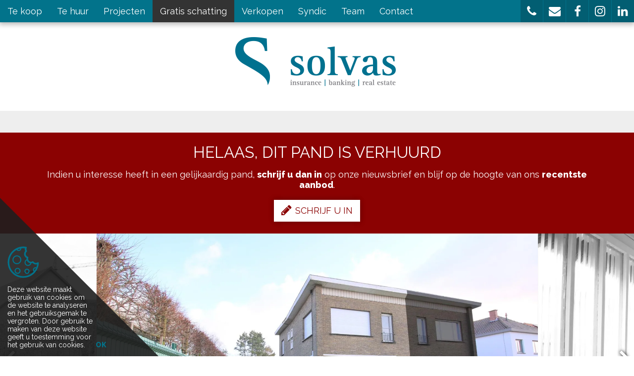

--- FILE ---
content_type: text/html; charset=utf-8
request_url: https://www.solvas-vastgoed.be/detail/te-huur-woning-zomergem/5153219
body_size: 10012
content:


<!DOCTYPE html>

<html lang="nl-BE">
<head>
  <meta charset="utf-8">
  <meta name="robots" content="noodp">
  <meta name="googlebot" content="noodp">
  <meta http-equiv="X-UA-Compatible" content="IE=edge">
  <meta name="description" content="Deze halfopen bebouwing is ideaal gelegen dichtbij het centrum van Zomergem. De indeling van de woning is als volgt: inkom, leefruimte, aparte keuken met b..." />
  <meta name="viewport" content="width=device-width, initial-scale=1, maximum-scale=1">

  <title>Verhuurd: Charmante woning met 2 slaapkamers dichtbij centrum Zomergem!  - Zomergem 9930 - Solvas</title>

  
  <link rel="canonical" href="https://www.solvas-vastgoed.be/detail/te-huur-woning-zomergem/5153219" />

    <link rel="shortcut icon" href="https://staticstnew.skarabee.net/Views/Sites/Solvas/favicon.ico?timestamp=20241205" type="image/x-icon" />
      <link rel="apple-touch-icon" href="https://staticstnew.skarabee.net/Views/Sites/Solvas/Images/apple-touch-icon.png?timestamp=20241205" />
      <link rel="apple-touch-icon" sizes="72x72" href="https://staticstnew.skarabee.net/Views/Sites/Solvas/Images/apple-touch-icon-72x72.png?timestamp=20241205" />
      <link rel="apple-touch-icon" sizes="114x114" href="https://staticstnew.skarabee.net/Views/Sites/Solvas/Images/apple-touch-icon-114x114.png?timestamp=20241205" />
      <link rel="apple-touch-icon" sizes="144x144" href="https://staticstnew.skarabee.net/Views/Sites/Solvas/Images/apple-touch-icon-144x144.png?timestamp=20241205" />

  <link href="/Views/Templates/ResponsivePersonal5/Styles/icons.min.css?icons=20241205" rel="stylesheet" type="text/css" />

      <link href="https://staticstnew.skarabee.net/Views/Sites/Solvas/Styles/styles.min.css?marker3=20241205" rel="stylesheet" />

  
	<!--FB metatags -->
    <meta property="og:title" content="Woning verhuurd - Durmstraat 1, 9930 Zomergem " />
    <meta property="og:description" content="Deze halfopen bebouwing is ideaal gelegen dichtbij het centrum van Zomergem. De indeling van de woning is als volgt: inkom, leefruimte, aparte keuken met berging en kelder. Aansluitend is er een veranda die uitkijkt op de tuin. Er is ook nog een gara" />
    <meta property="og:image" content="https://skarabeewebp.cdn.360.zabun.be/filestore/077118014092126199027073174000248006052236099143" />
    <meta property="og:type" content="website" />
    <meta property="og:site_name" content="Solvas Lievegem " />
    <meta property="og:url" content="https://www.solvas-vastgoed.be/detail/te-huur-woning-zomergem/5153219" />
    <meta property="og:locale" content="nl_BE" />
	<!--GOOGLE +1 metatags -->
	<meta itemprop="name" content="Solvas Lievegem " />
    <meta itemprop="description" content="Deze halfopen bebouwing is ideaal gelegen dichtbij het centrum van Zomergem. De indeling van de woning is als volgt: inkom, leefruimte, aparte keuken met berging en kelder. Aansluitend is er een veranda die uitkijkt op de tuin. Er is ook nog een gara" />
    <meta itemprop="image" content="https://skarabeewebp.cdn.360.zabun.be/filestore/077118014092126199027073174000248006052236099143" />
	<!-- Twitter metatags -->
	<meta name="twitter:card" content="summary_large_image" />
	<meta name="twitter:site" content="Solvas Lievegem " />
	<meta name="twitter:title" content="Woning verhuurd - Durmstraat 1, 9930 Zomergem " />
	<meta name="twitter:description" content="Deze halfopen bebouwing is ideaal gelegen dichtbij het centrum van Zomergem. De indeling van de woning is als volgt: inkom, leefruimte, aparte keuken met berging en kelder. Aansluitend is er een veranda die uitkijkt op de tuin. Er is ook nog een gara" />
	<meta name="twitter:image" content="https://skarabeewebp.cdn.360.zabun.be/filestore/077118014092126199027073174000248006052236099143" />



  <!-- Google tag (gtag.js) -->
<script async src="https://www.googletagmanager.com/gtag/js?id=G-EY9SWNH7XT"></script>
<script>
  window.dataLayer = window.dataLayer || [];
  function gtag(){dataLayer.push(arguments);}
  gtag('js', new Date());

  gtag('config', 'G-EY9SWNH7XT');
</script>
<style type="text/css">.sideMenu a[href^='/gratis'] {
    background-color: #333 !important;
}
</style>

  


  


</head>
<body class="publication_detail detail ">
    


        <div class="alert alert-danger alert--upgrade alert--upgrade__margintop">
            U gebruikt een <strong>verouderde</strong> internetbrowser. <br>
            We raden u aan om de <a class="alert-link" href="http://browsehappy.com/">meest recente internetbrowser te installeren</a> voor de beste weergave van deze website. <br>
            Een internetbrowser die up to date is, staat ook garant voor veilig surfen.
        </div>


    

    <div class="divWrap">
<header>
    <nav class="divTop navbar-fixed-top">
        <div class="container-fluid">
            
<div class="divMobileMenu" id="btnMobileMenu">
    <button class="hamburger"><span>Toggle menu</span></button>
    <span class='navbarTxt'>Menu</span>
</div>

        <div class="sideMenu" id="mainMenu">
            <ul>
                            <li class="">
                                <a href=/te-koop
                                   
                                   
                                   title="Te koop">
                                    Te koop
                                </a>
                            </li>
                            <li class="">
                                <a href=/te-huur
                                   
                                   
                                   title="Te huur">
                                    Te huur
                                </a>
                            </li>
                            <li class="">
                                <a href=/projecten
                                   
                                   
                                   title="Projecten">
                                    Projecten
                                </a>
                            </li>
                            <li class="">
                                <a href=/gratis-schatting
                                   
                                   
                                   title="Gratis schatting">
                                    Gratis schatting
                                </a>
                            </li>
                            <li class="">
                                <a href=/verkopen
                                   
                                   
                                   title="Verkopen">
                                    Verkopen
                                </a>
                            </li>
                            <li class="">
                                <a href=/syndic
                                   
                                   
                                   title="Syndic">
                                    Syndic
                                </a>
                            </li>
                            <li class="">
                                <a href=/team
                                   
                                   
                                   title="Team">
                                    Team
                                </a>
                            </li>
                            <li class="">
                                <a href=/contact
                                   
                                   
                                   title="Contact">
                                    Contact
                                </a>
                            </li>


            </ul>
        </div>



            
<div id="menuRight">
    <ul>
        

                <li class=dropdown>
<a href=# class=dropdown-toggle data-toggle=dropdown role=button aria-haspopup=true aria-expanded=false title=''>                    <i class='icon-phone'></i>
</a>                        <ul class="dropdown-menu">
                                <li>
                                    <a title="Lievegem: 09 376 08 52" href=tel:003293760852                                    >Lievegem: 09 376 08 52</a>
                                </li>
                                <li>
                                    <a title="Aalter: 09 374 65 25" href=tel:003293746525                                    >Aalter: 09 374 65 25</a>
                                </li>
                                <li>
                                    <a title="Maldegem: 050 72 92 70" href=tel:003250729270                                    >Maldegem: 050 72 92 70</a>
                                </li>
                        </ul>
                </li>
                <li class=dropdown>
<a href=mailto:vastgoed@solvas.be class=dropdown-toggle role=button aria-haspopup=true aria-expanded=false data-one=true title='vastgoed@solvas.be'>                    <i class='icon-envelope'></i>
</a>                        <ul class="dropdown-menu">
                                <li>
                                    <a title="vastgoed@solvas.be" href=mailto:vastgoed@solvas.be                                    >vastgoed@solvas.be</a>
                                </li>
                        </ul>
                </li>
                <li class=dropdown>
<a href=https://www.facebook.com/SolvasVastgoed target=_blank class=dropdown-toggle role=button aria-haspopup=true aria-expanded=false data-one=true title='Volg ons op Facebook'>                    <i class='icon-facebook'></i>
</a>                        <ul class="dropdown-menu">
                                <li>
                                    <a title="Volg ons op Facebook" href=https://www.facebook.com/SolvasVastgoed target=_blank                                    >Volg ons op Facebook</a>
                                </li>
                        </ul>
                </li>
                <li class=dropdown>
<a href=https://www.instagram.com/solvas_vastgoed/ target=_blank class=dropdown-toggle role=button aria-haspopup=true aria-expanded=false data-one=true title='Volg ons op Instagram'>                    <i class='icon-instagram'></i>
</a>                        <ul class="dropdown-menu">
                                <li>
                                    <a title="Volg ons op Instagram" href=https://www.instagram.com/solvas_vastgoed/ target=_blank                                    >Volg ons op Instagram</a>
                                </li>
                        </ul>
                </li>
                <li class=dropdown>
<a href=https://www.linkedin.com/company/solvas/ target=_blank class=dropdown-toggle role=button aria-haspopup=true aria-expanded=false data-one=true title='Volg ons op LinkedIn'>                    <i class='icon-linkedin'></i>
</a>                        <ul class="dropdown-menu">
                                <li>
                                    <a title="Volg ons op LinkedIn" href=https://www.linkedin.com/company/solvas/ target=_blank                                    >Volg ons op LinkedIn</a>
                                </li>
                        </ul>
                </li>

    </ul>
</div>

        </div>
    </nav>

    

    <figure class="figLogo ">
                        <a href="/nl-be" title="Link homepage">
                <img src="https://staticstnew.skarabee.net/Views/Sites/Solvas/Images/logo.png?img=1" alt="Solvas" class="img-responsive logo" />
        </a>
                    </figure>

</header>

        






<div class="divDetailNav">
    <div class="container">
        <div class="row">            
            <div class="col-xs-4 text-left">
            </div>
            <div class="col-xs-4 text-center">
            </div>
            <div class="col-xs-4 text-right">
            </div>
        </div>
    </div>
</div>




    <div class="isSoldOrRented">
        <div class="container">
            <div class="col-md-12">
                <h2>Helaas, dit pand is verhuurd</h2>
                
                <div>Indien u interesse heeft in een gelijkaardig pand, <strong>schrijf u dan in</strong> op onze nieuwsbrief en&nbsp;blijf op de hoogte van ons <strong>recentste aanbod</strong>.</div>
                <a href="/schrijf-u-in" class="lnkDetailSubs" title="Schrijf u in"><i class="icon-pencil"></i>Schrijf u in</a>
            </div>
        </div>
    </div>






    <div class="divDetailMedia">
                <div class="slider slideCentermode" id="detailSlide">
                        <div><a href="https://skarabeewebp.cdn.360.zabun.be/filestore/077118014092126199027073174000248006052236099143" target="_blank" title="Charmante woning met 2 slaapkamers dichtbij centrum Zomergem! ">
                            



    <picture class="detail--picture__webp">
            <source media=(min-width:575px) srcset="https://skarabeewebp.cdn.360.zabun.be/filestore/077118014092126199027073174000248006052236099143/medium" type="image/webp">
                <source media="(max-width:575px)" srcset="https://skarabeewebp.cdn.360.zabun.be/filestore/077118014092126199027073174000248006052236099143/small" type="image/webp">
            <source media=(min-width:575px) srcset="https://skarabeewebp.cdn.360.zabun.be/filestore/077118014092126199027073174000248006052236099143/medium/fallback">
                <source media="(max-width:575px)" srcset="https://skarabeewebp.cdn.360.zabun.be/filestore/077118014092126199027073174000248006052236099143/small/fallback">

            <img alt="Charmante woning met 2 slaapkamers dichtbij centrum Zomergem! " class="slideGray cms-webp-format" src="https://skarabeewebp.cdn.360.zabun.be/filestore/077118014092126199027073174000248006052236099143/medium/fallback" >
    </picture>

                       </a></div>
                        <div><a href="https://skarabeewebp.cdn.360.zabun.be/filestore/062146233024205231245156237107182077025154066224" target="_blank" title="Charmante woning met 2 slaapkamers dichtbij centrum Zomergem! ">
                            



    <picture class="detail--picture__webp">
            <source media=(min-width:575px) srcset="https://skarabeewebp.cdn.360.zabun.be/filestore/062146233024205231245156237107182077025154066224/medium" type="image/webp">
                <source media="(max-width:575px)" srcset="https://skarabeewebp.cdn.360.zabun.be/filestore/062146233024205231245156237107182077025154066224/small" type="image/webp">
            <source media=(min-width:575px) srcset="https://skarabeewebp.cdn.360.zabun.be/filestore/062146233024205231245156237107182077025154066224/medium/fallback">
                <source media="(max-width:575px)" srcset="https://skarabeewebp.cdn.360.zabun.be/filestore/062146233024205231245156237107182077025154066224/small/fallback">

            <img alt="Charmante woning met 2 slaapkamers dichtbij centrum Zomergem! " class="slideGray cms-webp-format" src="https://skarabeewebp.cdn.360.zabun.be/filestore/062146233024205231245156237107182077025154066224/medium/fallback" >
    </picture>

                       </a></div>
                        <div><a href="https://skarabeewebp.cdn.360.zabun.be/filestore/068081052055163154190034117011129109221147207103" target="_blank" title="Charmante woning met 2 slaapkamers dichtbij centrum Zomergem! ">
                            



    <picture class="detail--picture__webp">
            <source media=(min-width:575px) srcset="https://skarabeewebp.cdn.360.zabun.be/filestore/068081052055163154190034117011129109221147207103/medium" type="image/webp">
                <source media="(max-width:575px)" srcset="https://skarabeewebp.cdn.360.zabun.be/filestore/068081052055163154190034117011129109221147207103/small" type="image/webp">
            <source media=(min-width:575px) srcset="https://skarabeewebp.cdn.360.zabun.be/filestore/068081052055163154190034117011129109221147207103/medium/fallback">
                <source media="(max-width:575px)" srcset="https://skarabeewebp.cdn.360.zabun.be/filestore/068081052055163154190034117011129109221147207103/small/fallback">

            <img alt="Charmante woning met 2 slaapkamers dichtbij centrum Zomergem! " class="slideGray cms-webp-format" src="https://skarabeewebp.cdn.360.zabun.be/filestore/068081052055163154190034117011129109221147207103/medium/fallback" >
    </picture>

                       </a></div>
                        <div><a href="https://skarabeewebp.cdn.360.zabun.be/filestore/220155133167192245086008115152038166232011088063" target="_blank" title="Charmante woning met 2 slaapkamers dichtbij centrum Zomergem! ">
                            



    <picture class="detail--picture__webp">
            <source media=(min-width:575px) srcset="https://skarabeewebp.cdn.360.zabun.be/filestore/220155133167192245086008115152038166232011088063/medium" type="image/webp">
                <source media="(max-width:575px)" srcset="https://skarabeewebp.cdn.360.zabun.be/filestore/220155133167192245086008115152038166232011088063/small" type="image/webp">
            <source media=(min-width:575px) srcset="https://skarabeewebp.cdn.360.zabun.be/filestore/220155133167192245086008115152038166232011088063/medium/fallback">
                <source media="(max-width:575px)" srcset="https://skarabeewebp.cdn.360.zabun.be/filestore/220155133167192245086008115152038166232011088063/small/fallback">

            <img alt="Charmante woning met 2 slaapkamers dichtbij centrum Zomergem! " class="slideGray cms-webp-format" src="https://skarabeewebp.cdn.360.zabun.be/filestore/220155133167192245086008115152038166232011088063/medium/fallback" >
    </picture>

                       </a></div>
                        <div><a href="https://skarabeewebp.cdn.360.zabun.be/filestore/204127174159172091009004021222146101048198104023" target="_blank" title="Charmante woning met 2 slaapkamers dichtbij centrum Zomergem! ">
                            



    <picture class="detail--picture__webp">
            <source media=(min-width:575px) srcset="https://skarabeewebp.cdn.360.zabun.be/filestore/204127174159172091009004021222146101048198104023/medium" type="image/webp">
                <source media="(max-width:575px)" srcset="https://skarabeewebp.cdn.360.zabun.be/filestore/204127174159172091009004021222146101048198104023/small" type="image/webp">
            <source media=(min-width:575px) srcset="https://skarabeewebp.cdn.360.zabun.be/filestore/204127174159172091009004021222146101048198104023/medium/fallback">
                <source media="(max-width:575px)" srcset="https://skarabeewebp.cdn.360.zabun.be/filestore/204127174159172091009004021222146101048198104023/small/fallback">

            <img alt="Charmante woning met 2 slaapkamers dichtbij centrum Zomergem! " class="slideGray cms-webp-format" src="https://skarabeewebp.cdn.360.zabun.be/filestore/204127174159172091009004021222146101048198104023/medium/fallback" >
    </picture>

                       </a></div>
                        <div><a href="https://skarabeewebp.cdn.360.zabun.be/filestore/186118244141065059112058239197216246152131051226" target="_blank" title="Charmante woning met 2 slaapkamers dichtbij centrum Zomergem! ">
                            



    <picture class="detail--picture__webp">
            <source media=(min-width:575px) srcset="https://skarabeewebp.cdn.360.zabun.be/filestore/186118244141065059112058239197216246152131051226/medium" type="image/webp">
                <source media="(max-width:575px)" srcset="https://skarabeewebp.cdn.360.zabun.be/filestore/186118244141065059112058239197216246152131051226/small" type="image/webp">
            <source media=(min-width:575px) srcset="https://skarabeewebp.cdn.360.zabun.be/filestore/186118244141065059112058239197216246152131051226/medium/fallback">
                <source media="(max-width:575px)" srcset="https://skarabeewebp.cdn.360.zabun.be/filestore/186118244141065059112058239197216246152131051226/small/fallback">

            <img alt="Charmante woning met 2 slaapkamers dichtbij centrum Zomergem! " class="slideGray cms-webp-format" src="https://skarabeewebp.cdn.360.zabun.be/filestore/186118244141065059112058239197216246152131051226/medium/fallback" >
    </picture>

                       </a></div>
                        <div><a href="https://skarabeewebp.cdn.360.zabun.be/filestore/158178182098196174005040017071125007173069161249" target="_blank" title="Charmante woning met 2 slaapkamers dichtbij centrum Zomergem! ">
                            



    <picture class="detail--picture__webp">
            <source media=(min-width:575px) srcset="https://skarabeewebp.cdn.360.zabun.be/filestore/158178182098196174005040017071125007173069161249/medium" type="image/webp">
                <source media="(max-width:575px)" srcset="https://skarabeewebp.cdn.360.zabun.be/filestore/158178182098196174005040017071125007173069161249/small" type="image/webp">
            <source media=(min-width:575px) srcset="https://skarabeewebp.cdn.360.zabun.be/filestore/158178182098196174005040017071125007173069161249/medium/fallback">
                <source media="(max-width:575px)" srcset="https://skarabeewebp.cdn.360.zabun.be/filestore/158178182098196174005040017071125007173069161249/small/fallback">

            <img alt="Charmante woning met 2 slaapkamers dichtbij centrum Zomergem! " class="slideGray cms-webp-format" src="https://skarabeewebp.cdn.360.zabun.be/filestore/158178182098196174005040017071125007173069161249/medium/fallback" >
    </picture>

                       </a></div>
                        <div><a href="https://skarabeewebp.cdn.360.zabun.be/filestore/244000005071179139131058096060232069207155192096" target="_blank" title="Charmante woning met 2 slaapkamers dichtbij centrum Zomergem! ">
                            



    <picture class="detail--picture__webp">
            <source media=(min-width:575px) srcset="https://skarabeewebp.cdn.360.zabun.be/filestore/244000005071179139131058096060232069207155192096/medium" type="image/webp">
                <source media="(max-width:575px)" srcset="https://skarabeewebp.cdn.360.zabun.be/filestore/244000005071179139131058096060232069207155192096/small" type="image/webp">
            <source media=(min-width:575px) srcset="https://skarabeewebp.cdn.360.zabun.be/filestore/244000005071179139131058096060232069207155192096/medium/fallback">
                <source media="(max-width:575px)" srcset="https://skarabeewebp.cdn.360.zabun.be/filestore/244000005071179139131058096060232069207155192096/small/fallback">

            <img alt="Charmante woning met 2 slaapkamers dichtbij centrum Zomergem! " class="slideGray cms-webp-format" src="https://skarabeewebp.cdn.360.zabun.be/filestore/244000005071179139131058096060232069207155192096/medium/fallback" >
    </picture>

                       </a></div>
                        <div><a href="https://skarabeewebp.cdn.360.zabun.be/filestore/174115239160042041247167168122160045185063023149" target="_blank" title="Charmante woning met 2 slaapkamers dichtbij centrum Zomergem! ">
                            



    <picture class="detail--picture__webp">
            <source media=(min-width:575px) srcset="https://skarabeewebp.cdn.360.zabun.be/filestore/174115239160042041247167168122160045185063023149/medium" type="image/webp">
                <source media="(max-width:575px)" srcset="https://skarabeewebp.cdn.360.zabun.be/filestore/174115239160042041247167168122160045185063023149/small" type="image/webp">
            <source media=(min-width:575px) srcset="https://skarabeewebp.cdn.360.zabun.be/filestore/174115239160042041247167168122160045185063023149/medium/fallback">
                <source media="(max-width:575px)" srcset="https://skarabeewebp.cdn.360.zabun.be/filestore/174115239160042041247167168122160045185063023149/small/fallback">

            <img alt="Charmante woning met 2 slaapkamers dichtbij centrum Zomergem! " class="slideGray cms-webp-format" src="https://skarabeewebp.cdn.360.zabun.be/filestore/174115239160042041247167168122160045185063023149/medium/fallback" >
    </picture>

                       </a></div>
                        <div><a href="https://skarabeewebp.cdn.360.zabun.be/filestore/220193029076241131198021180246232088209133181083" target="_blank" title="Charmante woning met 2 slaapkamers dichtbij centrum Zomergem! ">
                            



    <picture class="detail--picture__webp">
            <source media=(min-width:575px) srcset="https://skarabeewebp.cdn.360.zabun.be/filestore/220193029076241131198021180246232088209133181083/medium" type="image/webp">
                <source media="(max-width:575px)" srcset="https://skarabeewebp.cdn.360.zabun.be/filestore/220193029076241131198021180246232088209133181083/small" type="image/webp">
            <source media=(min-width:575px) srcset="https://skarabeewebp.cdn.360.zabun.be/filestore/220193029076241131198021180246232088209133181083/medium/fallback">
                <source media="(max-width:575px)" srcset="https://skarabeewebp.cdn.360.zabun.be/filestore/220193029076241131198021180246232088209133181083/small/fallback">

            <img alt="Charmante woning met 2 slaapkamers dichtbij centrum Zomergem! " class="slideGray cms-webp-format" src="https://skarabeewebp.cdn.360.zabun.be/filestore/220193029076241131198021180246232088209133181083/medium/fallback" >
    </picture>

                       </a></div>
                        <div><a href="https://skarabeewebp.cdn.360.zabun.be/filestore/163038162171074131238073091151155006249057014193" target="_blank" title="Charmante woning met 2 slaapkamers dichtbij centrum Zomergem! ">
                            



    <picture class="detail--picture__webp">
            <source media=(min-width:575px) srcset="https://skarabeewebp.cdn.360.zabun.be/filestore/163038162171074131238073091151155006249057014193/medium" type="image/webp">
                <source media="(max-width:575px)" srcset="https://skarabeewebp.cdn.360.zabun.be/filestore/163038162171074131238073091151155006249057014193/small" type="image/webp">
            <source media=(min-width:575px) srcset="https://skarabeewebp.cdn.360.zabun.be/filestore/163038162171074131238073091151155006249057014193/medium/fallback">
                <source media="(max-width:575px)" srcset="https://skarabeewebp.cdn.360.zabun.be/filestore/163038162171074131238073091151155006249057014193/small/fallback">

            <img alt="Charmante woning met 2 slaapkamers dichtbij centrum Zomergem! " class="slideGray cms-webp-format" src="https://skarabeewebp.cdn.360.zabun.be/filestore/163038162171074131238073091151155006249057014193/medium/fallback" >
    </picture>

                       </a></div>
                        <div><a href="https://skarabeewebp.cdn.360.zabun.be/filestore/028055178128215131146212250171069024161080182110" target="_blank" title="Charmante woning met 2 slaapkamers dichtbij centrum Zomergem! ">
                            



    <picture class="detail--picture__webp">
            <source media=(min-width:575px) srcset="https://skarabeewebp.cdn.360.zabun.be/filestore/028055178128215131146212250171069024161080182110/medium" type="image/webp">
                <source media="(max-width:575px)" srcset="https://skarabeewebp.cdn.360.zabun.be/filestore/028055178128215131146212250171069024161080182110/small" type="image/webp">
            <source media=(min-width:575px) srcset="https://skarabeewebp.cdn.360.zabun.be/filestore/028055178128215131146212250171069024161080182110/medium/fallback">
                <source media="(max-width:575px)" srcset="https://skarabeewebp.cdn.360.zabun.be/filestore/028055178128215131146212250171069024161080182110/small/fallback">

            <img alt="Charmante woning met 2 slaapkamers dichtbij centrum Zomergem! " class="slideGray cms-webp-format" src="https://skarabeewebp.cdn.360.zabun.be/filestore/028055178128215131146212250171069024161080182110/medium/fallback" >
    </picture>

                       </a></div>
                </div>
    </div>


    <main role="main" class="container">

        <div class="row divDetailTxt">
            <div class="col-md-4">
                    <h1>Charmante woning met 2 slaapkamers dichtbij centrum Zomergem! </h1>
                


            <label class="lbl lblIsSoldOrRented">Verhuurd</label>

                    <span class="spnPrice">

Verhuurd</span>
                <span class="spnCity">Zomergem</span>
Durmstraat 1  
                


            </div>
                <div class="col-md-8">
                    <div class="divTxt">


Deze halfopen bebouwing is ideaal gelegen dichtbij het centrum van Zomergem. De indeling van de woning is als volgt: inkom, leefruimte, aparte keuken met berging en kelder. Aansluitend is er een veranda die uitkijkt op de tuin. Er is ook nog een garage verbonden aan de woning. Op het eerste verdiep vindt u een ruime badkamer met dubbele lavabo, toilet en douche. Verder zijn er 2 volwaardige slaapkamers. De woning is overal uitgerust met rolluiken. 
                        <br/>

                    </div>
                </div>
        </div>
    </main>






<div class="divDetailSubscribe text-center">
  <div class="container">
    <div class="row">
      <div class="col-md-10 col-md-offset-1 col-lg-8 col-lg-offset-2">
        
        <div>Indien u interesse heeft in een gelijkaardig pand, <strong>schrijf u dan in</strong> op onze nieuwsbrief en&nbsp;blijf op de hoogte van ons <strong>recentste aanbod</strong>.</div>
        <a href="/schrijf-u-in" class="lnkDetailSubs" title="Schrijf u in"><i class="icon-pencil"></i>Schrijf u in</a>
      </div>
    </div>
  </div>
</div>




<div id="pub-mailafriend" class="modal fade" role="dialog">
    <div class="modal-dialog">
        <div class="modal-content">
            <div class="modal-header">
                <button type="button" class="close" data-dismiss="modal" aria-label="Close"><span aria-hidden="true">&times;</span></button>
                <h2 class='modal-title'>Vertel een vriend</h2>
            </div>
            <div class="modal-body">
                <iframe height="100%" frameborder="0"></iframe>
            </div>
        </div>
    </div>
</div>
<div id="pub-download" class="modal fade" role="dialog">
    <div class="modal-dialog">
        <div class="modal-content">
            <div class="modal-header">
                <button id="cross" type="button" class="close" data-dismiss="modal" aria-label="Close"><span aria-hidden="true">&times;</span></button>
                <h2 class='modal-title'>Register to start download</h2>
            </div>
            <div class="modal-body">
                <iframe height="100%" frameborder="0" id="registrationIframe"></iframe>
            </div>
        </div>
    </div>
</div>

    </div>



<footer>

    <div class="divFooterTop">
        <div class="container">
            

<ul>
        <li>
                    <a href="http://www.biv.be/" target="_blank" title="bivipi">
                    <span class="partner logo-mono_bivipi"></span>
                    </a>
        </li>
        <li>
                    <a href="http://www.cibweb.be/" target="_blank" title="CIB">
                    <span class="partner logo-mono_cib"></span>
                    </a>
        </li>
        <li>
Vastgoedmakelaar-bemiddelaar BIV nummer 203.698 - BTW-BE 0450.372.483 -&nbsp;BA en borgstelling via NV AXA Belgium (polisnr. 730.390.160) - BIV Belgi&euml; Toezichthoudende autoriteit: Beroepsinstituut van Vastgoedmakelaars -&nbsp; Onderworpen aan de <a data-title="plichtenleer van de erkende vastgoedmakelaar" href="http://www.biv.be/plichtenleer" rel="noreferrer" target="_blank">deontologische code van het BIV</a>        </li>
</ul>
        </div>
    </div>
    
<div class="divFooterBottom">
    <div class="container">
        © 2026
        Solvas | 

        <a href="https://www.zabun.be" target="_blank" title="Zabun">Developed by Zabun</a> | 
		<a href="http://extranet.skarabee.be/public/custom-sites/disclaimer_nl_201x.html" target="_blank" title="Disclaimer" rel="nofollow">Disclaimer</a> |  
		<a href="http://extranet.skarabee.be/public/custom-sites/privacy_nl.html" target="_blank" title="Privacy policy" rel="nofollow">Privacy policy</a>
    </div>
</div>

 <a id="gototop" title="Go to top"><i class="icon-angle-up"></i></a></footer>

    <div class="divCookieWarning cookieDiv">
        <div class="divIcon"><span class="icon icons_cookie"></span></div>
        <span class='txtCookie'>Deze website maakt gebruik van cookies om de website te analyseren en het gebruiksgemak te vergroten. Door gebruik te maken van deze website geeft u toestemming voor het gebruik van cookies.</span>
        <span id="cookie-btn">OK</span>
        <div class="triangle"></div>
    </div>


    <script type="text/javascript" src="https://staticstnew.skarabee.net/Views/Templates/ResponsivePersonal5/Scripts/RP5Bundle.min.js?scripts=20241205"></script>

        <script type="text/javascript" src="https://staticstnew.skarabee.net/Views/Sites/Solvas/Scripts/extraFunctions.js?timestamp=20241205"></script>
        
        <script>
            Skarabee.QueryUrl='/query';
    </script>

    

 <script>$('.slick-slider').slickLightbox({ imageMaxHeight: 1 });</script>             <script>
                var clrCookieIcon = '02738B';
                RP5.cookie.check("cookie", "enableCookie", 365);
                RP5.svg.loadIcon(".cookieDiv", clrCookieIcon, clrCookieIcon);
            </script>
    <script>
        RP5.svg.loadLogo('.divFooterTop li', 'FFFFFF', 'mono');
    </script>


    
        

<script>
    var slideID = 'detailSlide';
    var showDots = true;
    var showArrows = true;

    $(function () {
        RP5.slideshow.init('#' + slideID, {
            boolDots: showDots,
            boolArrows: showArrows
        });
    })
    $('.slider:not(#slideSimilar)').slickLightbox({ imageMaxHeight: 1 });

</script>





        


    <script>
        RP5.general.alignToContainer('.divOverlay');
        $(window).resize(function () {
            RP5.general.alignToContainer('.divOverlay');
        });

        $('#map').lazyLoadGoogleMaps({
            key: 'AIzaSyArc6scEX3cf8JBk1JPLj2rH8SCM2bG5uk',
            callback: function () {
                RP5.general.initMap({
                    saturation: -100
                });
            }
        });
        RP5.general.handleTabs('.divMap .divOverlay li', '.divMap > div');
    </script>


<script>
    var hasOtherShares = false;
    var showSimilarPups = false;
    var hasRegistration =  false;

    $(function () {

        if(hasOtherShares) {
            RP5.general.initShareBtn({ shares: [], url: "https://www.solvas-vastgoed.be/detail/te-huur-woning-zomergem/5153219" });
        } else {
            RP5.general.initShareBtn({ url: "https://www.solvas-vastgoed.be/detail/te-huur-woning-zomergem/5153219" });
        }

        RP5.general.handleTabs('.tabs > nav li','.tabs-content section');
        RP5.general.handleTabs('.divDetailMedia .ulSwitchView li:not(.tiktok)','.divDetailMedia > div');

        /* Registration downloads */
        var currentLink = null;

        var openRegistrationModal = function(link, event) {
            currentLink = link;
            event.preventDefault();
            RP5.general.setIFrame('#pub-download iframe', '');
            $('#pub-download').modal('show');
        };

        var openDownload = function(link, event) {
            switch(link) {
                case 'brochure':
                    if(!event) window.open($('.downloadLink[data-link="brochure"]').attr('href'));
                break;
                case 'floor':
                    if($('#lnkFloorplan').length) {
                        if(event) event.preventDefault();
                        $('#divModalFloorplan').modal('show');
                    } else {
                        if(!event) window.open($('.downloadLink[data-link="floor"]').attr('href'));
                    }
                break;
                case 'document':
                    if($('#lnkDocuments').length) {
                        if(event) event.preventDefault();
                        $('#divModalDocuments').modal('show');
                    } else {
                        if(!event) window.open($('.downloadLink[data-link="document"]').attr('href'));
                    }
                break;
            }
        }

        $('.downloadLink').click(function(event) {
            var section = $(this).data('link');
            if(hasRegistration == false || (hasRegistration == true && RP5.cookie.get("registerdDownload") == 1)) {
                openDownload(section, event)
            } else {
                openRegistrationModal(section, event);
            }
        });

        $('#registrationIframe').load(function(){
            var iframe = $('#registrationIframe').contents();
            iframe.find(".button-download").click(function(){
                $('#pub-download').modal('hide');
                openDownload(currentLink);
            });
        });

        // set iframe on-click (otherwise iframe will not resize properly)
        if ($('.lnkMail').length) {
            $('.lnkMail').click(function (e) {
                RP5.general.setIFrame('#pub-mailafriend iframe', '/mail-a-friend/5153219');
            });
        };
        RP5.detail.init();
        $("#pub-mailafriend").on("show", function () {
            $("body").addClass("modal-open");
        }).on("hidden", function () {
            $("body").removeClass("modal-open")
        });
        RP5.detail.printDetail('.lnkPrint', 'https://www.solvas-vastgoed.be/detail/te-huur-woning-zomergem/5153219?print=true', 'Verhuurd-Woning-Zomergem');

        if ($('#slickSituation').length){
            $(function () {
                RP5.slideshow.init('#slickSituation', {
                    boolCenterModeSm: false,
                    boolCenterModeLg: false,
                    boolDots: false,
                    slidesShowSm: 2,
                    slidesShowMd: 3
                });
            })
        }

        if (showSimilarPups){
            $(function () {
                RP5.slideshow.init('#slideSimilar', {
                    boolDots: false,
                    slidesShowSm: 2,
                    slidesShowMd: 3,
                    boolCenterModeLg: false,
                    boolCenterModeSm: false
                });
            })
            if ($(window).width() > 767) {
                if (true) {
                    $('.artPub figure div.divImg.imgCover').each(function() {
                        $(this).css('background-image', 'url(' + $(this).find('img').attr('src') + ')');
                    })
                }
            }
        }

    });

    $(window).resize(function () {
        RP5.detail.alignContact();
        RP5.general.resizeIFrame($('#pub-mailafriend iframe'));
    });

    $(window).load(function(){
        RP5.detail.alignContact();
    })

	var clrCheckRadioDefault = 'FFFFFF';
	var clrCheckRadioHighlight = 'FFFFFF';

	RP5.svg.loadCheckRadio('#frm_contact', clrCheckRadioDefault, clrCheckRadioHighlight);
</script>

        
        
        <script type="application/ld+json"> {"@context":"http://schema.org","id":"http://www.solvas-vastgoed.be/detail/te-huur-woning-zomergem/5153219","url":"http://www.solvas-vastgoed.be/detail/te-huur-woning-zomergem/5153219","name":"Zomergem Durmstraat 1","description":"Deze halfopen bebouwing is ideaal gelegen dichtbij het centrum van Zomergem. De indeling van de woning is als volgt: inkom, leefruimte, aparte keuken met berging en kelder. Aansluitend is er een veranda die uitkijkt op de tuin. Er is ook nog een garage verbonden aan de woning. Op het eerste verdiep vindt u een ruime badkamer met dubbele lavabo, toilet en douche. Verder zijn er 2 volwaardige slaapkamers. De woning is overal uitgerust met rolluiken. ","image":["https://skarabeewebp.cdn.360.zabun.be/filestore/077118014092126199027073174000248006052236099143"],"geo":{"latitude":"51.114105595406265","longitude":"3.5604177582050394","address":{"streetAddress":"Durmstraat 1","addressLocality":"1 Durmstraat","postalCode":"9930","addressRegion":"Zomergem","addressCountry":"BE","@type":"PostalAddress"},"@type":"GeoCoordinates"},"additionalProperty":[{"value":"2","name":"Slaapkamers","@type":"PropertyValue"},{"value":"1","name":"Badkamers","@type":"PropertyValue"},{"value":"Ja","name":"Tuin","@type":"PropertyValue"},{"value":"Ja","name":"Garage","@type":"PropertyValue"}],"@type":"Residence"} </script><script type="application/ld+json"> {"mainEntity":{"url":"http://www.solvas-vastgoed.be/detail/te-huur-woning-zomergem/5153219","@context":"http://schema.org","name":"Zomergem Durmstraat 1","@type":"OfferCatalog"},"offers":[{"url":"http://www.solvas-vastgoed.be/detail/te-huur-woning-zomergem/5153219","price":"0","priceCurrency":"EUR","availability":"http://schema.org/OutOfStock","validFrom":"18/02/2020 10:58:43","priceValidUntil":"28/02/2026 0:00:00","itemCondition":"http://schema.org/UsedCondition","seller":{"name":"Solvas Lievegem","@type":"Organization"},"@type":"Offer"}],"@context":"http://schema.org","@type":"RealEstateListing"} </script>

        




        <script>

        </script>





        
    
    <script type="application/ld+json"> {"@context":"http://schema.org","itemListElement":[{"position":1,"name":"Home","item":"https://www.solvas-vastgoed.be/nl-be","@type":"ListItem"},{"position":2,"name":"Te Huur","item":"https://www.solvas-vastgoed.be/te-huur","@type":"ListItem"},{"position":3,"name":"Detail Te Huur Woning Zomergem","item":"https://www.solvas-vastgoed.be/detail/te-huur-woning-zomergem/5153219","@type":"ListItem"}],"@type":"BreadcrumbList"} </script>

<script type="application/ld+json"> {"@context":"http://schema.org","url":"http://www.solvas-vastgoed.be","contactPoint":[{"telephone":"+32 (0)93 76-08-52","contactType":"sales","areaServed":"NL-BE","@type":"ContactPoint"},{"telephone":"+32 (0)93 74-65-25","contactType":"sales","areaServed":"NL-BE","@type":"ContactPoint"},{"telephone":"+32 (0)50 72-92-60","contactType":"sales","areaServed":"NL-BE","@type":"ContactPoint"}],"@type":"Organization"} </script>    <script type="application/ld+json"> {"@context":"http://schema.org","name":"Solvas Lievegem","url":"http://www.solvas-vastgoed.be","sameAs":["https://www.facebook.com/SolvasVastgoed","https://www.linkedin.com/company/solvas/","https://www.instagram.com/solvas_vastgoed/"],"@type":"Person"} </script>
    <script type="application/ld+json"> {"@context":"http://schema.org","image":[""],"@id":"739","name":"Solvas Lievegem","address":{"streetAddress":"Zomerlaan","addressLocality":"Zomerlaan","addressRegion":"Lievegem","postalCode":"9930","addressCountry":"BE","@type":"PostalAddress"},"geo":{"latitude":51.118,"longitude":3.5591,"@type":"GeoCoordinates"},"telephone":"09/376.08.52","potentialAction":{"target":{"urlTemplate":"https://www.solvas-vastgoed.be","inLanguage":["EN-US","NL-BE","FR-BE","DE-BE","NL-NL","FR-FR","DE-DE"],"actionPlatform":["http://schema.org/DesktopWebPlatform","http://schema.org/IOSPlatform","http://schema.org/AndroidPlatform"],"@type":"EntryPoint"},"result":{"name":"Visit website","@type":"Reservation"},"@type":"ReserveAction"},"priceRange":"$$","@type":"RealEstateAgent"} </script>

</body>
</html>
